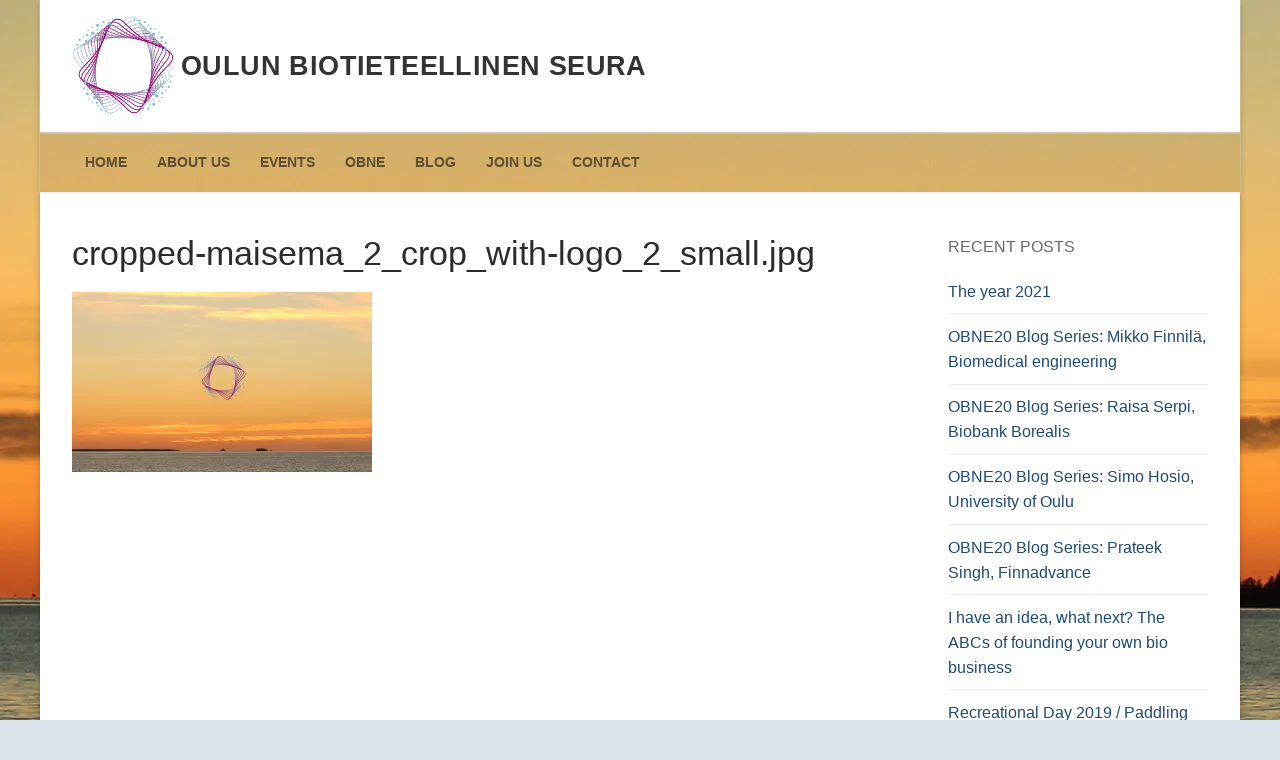

--- FILE ---
content_type: text/html; charset=UTF-8
request_url: https://oulubio.org/cropped-maisema_2_crop_with-logo_2_small-jpg/
body_size: 8377
content:
<!doctype html>
<html lang="en-US">
<head>
	<meta charset="UTF-8">
	<meta name="viewport" content="width=device-width, initial-scale=1, maximum-scale=10.0, user-scalable=yes">
	<link rel="profile" href="https://gmpg.org/xfn/11">
	<title>cropped-maisema_2_crop_with-logo_2_small.jpg &#8211; Oulun Biotieteellinen seura</title>
<meta name='robots' content='max-image-preview:large' />
<link rel='dns-prefetch' href='//secure.gravatar.com' />
<link rel='dns-prefetch' href='//s.w.org' />
<link rel='dns-prefetch' href='//v0.wordpress.com' />
<link rel='dns-prefetch' href='//i0.wp.com' />
<link rel='dns-prefetch' href='//i1.wp.com' />
<link rel='dns-prefetch' href='//i2.wp.com' />
<link rel="alternate" type="application/rss+xml" title="Oulun Biotieteellinen seura &raquo; Feed" href="https://oulubio.org/feed/" />
<link rel="alternate" type="application/rss+xml" title="Oulun Biotieteellinen seura &raquo; Comments Feed" href="https://oulubio.org/comments/feed/" />
<script type="text/javascript">
window._wpemojiSettings = {"baseUrl":"https:\/\/s.w.org\/images\/core\/emoji\/14.0.0\/72x72\/","ext":".png","svgUrl":"https:\/\/s.w.org\/images\/core\/emoji\/14.0.0\/svg\/","svgExt":".svg","source":{"concatemoji":"https:\/\/oulubio.org\/wp-includes\/js\/wp-emoji-release.min.js?ver=6.0.11"}};
/*! This file is auto-generated */
!function(e,a,t){var n,r,o,i=a.createElement("canvas"),p=i.getContext&&i.getContext("2d");function s(e,t){var a=String.fromCharCode,e=(p.clearRect(0,0,i.width,i.height),p.fillText(a.apply(this,e),0,0),i.toDataURL());return p.clearRect(0,0,i.width,i.height),p.fillText(a.apply(this,t),0,0),e===i.toDataURL()}function c(e){var t=a.createElement("script");t.src=e,t.defer=t.type="text/javascript",a.getElementsByTagName("head")[0].appendChild(t)}for(o=Array("flag","emoji"),t.supports={everything:!0,everythingExceptFlag:!0},r=0;r<o.length;r++)t.supports[o[r]]=function(e){if(!p||!p.fillText)return!1;switch(p.textBaseline="top",p.font="600 32px Arial",e){case"flag":return s([127987,65039,8205,9895,65039],[127987,65039,8203,9895,65039])?!1:!s([55356,56826,55356,56819],[55356,56826,8203,55356,56819])&&!s([55356,57332,56128,56423,56128,56418,56128,56421,56128,56430,56128,56423,56128,56447],[55356,57332,8203,56128,56423,8203,56128,56418,8203,56128,56421,8203,56128,56430,8203,56128,56423,8203,56128,56447]);case"emoji":return!s([129777,127995,8205,129778,127999],[129777,127995,8203,129778,127999])}return!1}(o[r]),t.supports.everything=t.supports.everything&&t.supports[o[r]],"flag"!==o[r]&&(t.supports.everythingExceptFlag=t.supports.everythingExceptFlag&&t.supports[o[r]]);t.supports.everythingExceptFlag=t.supports.everythingExceptFlag&&!t.supports.flag,t.DOMReady=!1,t.readyCallback=function(){t.DOMReady=!0},t.supports.everything||(n=function(){t.readyCallback()},a.addEventListener?(a.addEventListener("DOMContentLoaded",n,!1),e.addEventListener("load",n,!1)):(e.attachEvent("onload",n),a.attachEvent("onreadystatechange",function(){"complete"===a.readyState&&t.readyCallback()})),(e=t.source||{}).concatemoji?c(e.concatemoji):e.wpemoji&&e.twemoji&&(c(e.twemoji),c(e.wpemoji)))}(window,document,window._wpemojiSettings);
</script>
<style type="text/css">
img.wp-smiley,
img.emoji {
	display: inline !important;
	border: none !important;
	box-shadow: none !important;
	height: 1em !important;
	width: 1em !important;
	margin: 0 0.07em !important;
	vertical-align: -0.1em !important;
	background: none !important;
	padding: 0 !important;
}
</style>
	<link rel='stylesheet' id='wp-block-library-css'  href='https://oulubio.org/wp-includes/css/dist/block-library/style.min.css?ver=6.0.11' type='text/css' media='all' />
<style id='wp-block-library-inline-css' type='text/css'>
.has-text-align-justify{text-align:justify;}
</style>
<style id='global-styles-inline-css' type='text/css'>
body{--wp--preset--color--black: #000000;--wp--preset--color--cyan-bluish-gray: #abb8c3;--wp--preset--color--white: #ffffff;--wp--preset--color--pale-pink: #f78da7;--wp--preset--color--vivid-red: #cf2e2e;--wp--preset--color--luminous-vivid-orange: #ff6900;--wp--preset--color--luminous-vivid-amber: #fcb900;--wp--preset--color--light-green-cyan: #7bdcb5;--wp--preset--color--vivid-green-cyan: #00d084;--wp--preset--color--pale-cyan-blue: #8ed1fc;--wp--preset--color--vivid-cyan-blue: #0693e3;--wp--preset--color--vivid-purple: #9b51e0;--wp--preset--gradient--vivid-cyan-blue-to-vivid-purple: linear-gradient(135deg,rgba(6,147,227,1) 0%,rgb(155,81,224) 100%);--wp--preset--gradient--light-green-cyan-to-vivid-green-cyan: linear-gradient(135deg,rgb(122,220,180) 0%,rgb(0,208,130) 100%);--wp--preset--gradient--luminous-vivid-amber-to-luminous-vivid-orange: linear-gradient(135deg,rgba(252,185,0,1) 0%,rgba(255,105,0,1) 100%);--wp--preset--gradient--luminous-vivid-orange-to-vivid-red: linear-gradient(135deg,rgba(255,105,0,1) 0%,rgb(207,46,46) 100%);--wp--preset--gradient--very-light-gray-to-cyan-bluish-gray: linear-gradient(135deg,rgb(238,238,238) 0%,rgb(169,184,195) 100%);--wp--preset--gradient--cool-to-warm-spectrum: linear-gradient(135deg,rgb(74,234,220) 0%,rgb(151,120,209) 20%,rgb(207,42,186) 40%,rgb(238,44,130) 60%,rgb(251,105,98) 80%,rgb(254,248,76) 100%);--wp--preset--gradient--blush-light-purple: linear-gradient(135deg,rgb(255,206,236) 0%,rgb(152,150,240) 100%);--wp--preset--gradient--blush-bordeaux: linear-gradient(135deg,rgb(254,205,165) 0%,rgb(254,45,45) 50%,rgb(107,0,62) 100%);--wp--preset--gradient--luminous-dusk: linear-gradient(135deg,rgb(255,203,112) 0%,rgb(199,81,192) 50%,rgb(65,88,208) 100%);--wp--preset--gradient--pale-ocean: linear-gradient(135deg,rgb(255,245,203) 0%,rgb(182,227,212) 50%,rgb(51,167,181) 100%);--wp--preset--gradient--electric-grass: linear-gradient(135deg,rgb(202,248,128) 0%,rgb(113,206,126) 100%);--wp--preset--gradient--midnight: linear-gradient(135deg,rgb(2,3,129) 0%,rgb(40,116,252) 100%);--wp--preset--duotone--dark-grayscale: url('#wp-duotone-dark-grayscale');--wp--preset--duotone--grayscale: url('#wp-duotone-grayscale');--wp--preset--duotone--purple-yellow: url('#wp-duotone-purple-yellow');--wp--preset--duotone--blue-red: url('#wp-duotone-blue-red');--wp--preset--duotone--midnight: url('#wp-duotone-midnight');--wp--preset--duotone--magenta-yellow: url('#wp-duotone-magenta-yellow');--wp--preset--duotone--purple-green: url('#wp-duotone-purple-green');--wp--preset--duotone--blue-orange: url('#wp-duotone-blue-orange');--wp--preset--font-size--small: 13px;--wp--preset--font-size--medium: 20px;--wp--preset--font-size--large: 36px;--wp--preset--font-size--x-large: 42px;}.has-black-color{color: var(--wp--preset--color--black) !important;}.has-cyan-bluish-gray-color{color: var(--wp--preset--color--cyan-bluish-gray) !important;}.has-white-color{color: var(--wp--preset--color--white) !important;}.has-pale-pink-color{color: var(--wp--preset--color--pale-pink) !important;}.has-vivid-red-color{color: var(--wp--preset--color--vivid-red) !important;}.has-luminous-vivid-orange-color{color: var(--wp--preset--color--luminous-vivid-orange) !important;}.has-luminous-vivid-amber-color{color: var(--wp--preset--color--luminous-vivid-amber) !important;}.has-light-green-cyan-color{color: var(--wp--preset--color--light-green-cyan) !important;}.has-vivid-green-cyan-color{color: var(--wp--preset--color--vivid-green-cyan) !important;}.has-pale-cyan-blue-color{color: var(--wp--preset--color--pale-cyan-blue) !important;}.has-vivid-cyan-blue-color{color: var(--wp--preset--color--vivid-cyan-blue) !important;}.has-vivid-purple-color{color: var(--wp--preset--color--vivid-purple) !important;}.has-black-background-color{background-color: var(--wp--preset--color--black) !important;}.has-cyan-bluish-gray-background-color{background-color: var(--wp--preset--color--cyan-bluish-gray) !important;}.has-white-background-color{background-color: var(--wp--preset--color--white) !important;}.has-pale-pink-background-color{background-color: var(--wp--preset--color--pale-pink) !important;}.has-vivid-red-background-color{background-color: var(--wp--preset--color--vivid-red) !important;}.has-luminous-vivid-orange-background-color{background-color: var(--wp--preset--color--luminous-vivid-orange) !important;}.has-luminous-vivid-amber-background-color{background-color: var(--wp--preset--color--luminous-vivid-amber) !important;}.has-light-green-cyan-background-color{background-color: var(--wp--preset--color--light-green-cyan) !important;}.has-vivid-green-cyan-background-color{background-color: var(--wp--preset--color--vivid-green-cyan) !important;}.has-pale-cyan-blue-background-color{background-color: var(--wp--preset--color--pale-cyan-blue) !important;}.has-vivid-cyan-blue-background-color{background-color: var(--wp--preset--color--vivid-cyan-blue) !important;}.has-vivid-purple-background-color{background-color: var(--wp--preset--color--vivid-purple) !important;}.has-black-border-color{border-color: var(--wp--preset--color--black) !important;}.has-cyan-bluish-gray-border-color{border-color: var(--wp--preset--color--cyan-bluish-gray) !important;}.has-white-border-color{border-color: var(--wp--preset--color--white) !important;}.has-pale-pink-border-color{border-color: var(--wp--preset--color--pale-pink) !important;}.has-vivid-red-border-color{border-color: var(--wp--preset--color--vivid-red) !important;}.has-luminous-vivid-orange-border-color{border-color: var(--wp--preset--color--luminous-vivid-orange) !important;}.has-luminous-vivid-amber-border-color{border-color: var(--wp--preset--color--luminous-vivid-amber) !important;}.has-light-green-cyan-border-color{border-color: var(--wp--preset--color--light-green-cyan) !important;}.has-vivid-green-cyan-border-color{border-color: var(--wp--preset--color--vivid-green-cyan) !important;}.has-pale-cyan-blue-border-color{border-color: var(--wp--preset--color--pale-cyan-blue) !important;}.has-vivid-cyan-blue-border-color{border-color: var(--wp--preset--color--vivid-cyan-blue) !important;}.has-vivid-purple-border-color{border-color: var(--wp--preset--color--vivid-purple) !important;}.has-vivid-cyan-blue-to-vivid-purple-gradient-background{background: var(--wp--preset--gradient--vivid-cyan-blue-to-vivid-purple) !important;}.has-light-green-cyan-to-vivid-green-cyan-gradient-background{background: var(--wp--preset--gradient--light-green-cyan-to-vivid-green-cyan) !important;}.has-luminous-vivid-amber-to-luminous-vivid-orange-gradient-background{background: var(--wp--preset--gradient--luminous-vivid-amber-to-luminous-vivid-orange) !important;}.has-luminous-vivid-orange-to-vivid-red-gradient-background{background: var(--wp--preset--gradient--luminous-vivid-orange-to-vivid-red) !important;}.has-very-light-gray-to-cyan-bluish-gray-gradient-background{background: var(--wp--preset--gradient--very-light-gray-to-cyan-bluish-gray) !important;}.has-cool-to-warm-spectrum-gradient-background{background: var(--wp--preset--gradient--cool-to-warm-spectrum) !important;}.has-blush-light-purple-gradient-background{background: var(--wp--preset--gradient--blush-light-purple) !important;}.has-blush-bordeaux-gradient-background{background: var(--wp--preset--gradient--blush-bordeaux) !important;}.has-luminous-dusk-gradient-background{background: var(--wp--preset--gradient--luminous-dusk) !important;}.has-pale-ocean-gradient-background{background: var(--wp--preset--gradient--pale-ocean) !important;}.has-electric-grass-gradient-background{background: var(--wp--preset--gradient--electric-grass) !important;}.has-midnight-gradient-background{background: var(--wp--preset--gradient--midnight) !important;}.has-small-font-size{font-size: var(--wp--preset--font-size--small) !important;}.has-medium-font-size{font-size: var(--wp--preset--font-size--medium) !important;}.has-large-font-size{font-size: var(--wp--preset--font-size--large) !important;}.has-x-large-font-size{font-size: var(--wp--preset--font-size--x-large) !important;}
</style>
<link rel='stylesheet' id='font-awesome-css'  href='https://oulubio.org/wp-content/themes/customify/assets/fonts/font-awesome/css/font-awesome.min.css?ver=5.0.0' type='text/css' media='all' />
<link rel='stylesheet' id='customify-style-css'  href='https://oulubio.org/wp-content/themes/customify/style.min.css?ver=0.3.5' type='text/css' media='all' />
<style id='customify-style-inline-css' type='text/css'>
.customify-container, .layout-contained, .site-framed .site, .site-boxed .site { max-width: 1200px; } .main-layout-content .entry-content > .alignwide { width: calc( 1200px - 4em ); max-width: 100vw;  }.site-branding .site-title, .site-branding .site-title a {font-size: 27px;}#page-cover {background-image: url("https://oulubio.org/wp-content/uploads/2018/12/cropped-maisema_2_crop_with-logo_2_small.jpg");}.header--row:not(.header--transparent).header-bottom .header--row-inner  {background-color: rgba(0,0,0,0.06);} .sub-menu .li-duplicator {display:none !important;}.header-search_icon-item .header-search-modal  {border-style: solid;} .header-search_icon-item .search-field  {border-style: solid;} .dark-mode .header-search_box-item .search-form-fields, .header-search_box-item .search-form-fields  {border-style: solid;} .nav-menu-desktop.style-border-bottom .primary-menu-ul > li:hover > a .link-before:before,                 .nav-menu-desktop.style-border-bottom .primary-menu-ul > li.current-menu-item > a .link-before:before,                 .nav-menu-desktop.style-border-bottom .primary-menu-ul > li.current-menu-ancestor > a .link-before:before,                .nav-menu-desktop.style-border-top .primary-menu-ul > li:hover > a .link-before:before,                .nav-menu-desktop.style-border-top .primary-menu-ul > li.current-menu-item > a .link-before:before,                 .nav-menu-desktop.style-border-top .primary-menu-ul > li.current-menu-ancestor > a .link-before:before                { background-color: #000000; }#cb-row--footer-main .footer--row-inner {background-color: rgba(153,131,139,0.26)}body  {background-color: rgba(153,171,196,0.34);background-image: url("https://i0.wp.com/oulubio.org/wp-content/uploads/2016/12/Maisema.jpg?fit=2592%2C1288&ssl=1");-webkit-background-size: auto; -moz-background-size: auto; -o-background-size: auto; background-size: auto;background-repeat: no-repeat;background-attachment: fixed;} .site-content .content-area  {background-color: #FFFFFF;} /* CSS for desktop */#page-cover .page-cover-inner {min-height: 300px;}.header--row.header-main .customify-grid, .header--row.header-main .style-full-height .primary-menu-ul > li > a {min-height: 132px;}.header--row.header-bottom .customify-grid, .header--row.header-bottom .style-full-height .primary-menu-ul > li > a {min-height: 60px;}.site-header .site-branding img { max-width: 102px; } .site-header .cb-row--mobile .site-branding img { width: 102px; }.header--row .builder-first--nav-icon {text-align: right;}.header-search_icon-item .search-submit {margin-left: -40px;}.header-search_box-item .search-submit{margin-left: -40px;} .header-search_box-item .woo_bootster_search .search-submit{margin-left: -40px;} .header-search_box-item .header-search-form button.search-submit{margin-left:-40px;}.header--row .builder-first--primary-menu {text-align: left;}.footer--row .builder-item--footer-1, .builder-item.builder-item--group .item--inner.builder-item--footer-1 {margin-top: 0px;margin-right: 0px;margin-bottom: 0px;margin-left: 0px;}.footer--row .builder-first--footer-1 {text-align: left;}.footer--row .builder-item--footer-2, .builder-item.builder-item--group .item--inner.builder-item--footer-2 {margin-top: 0px;margin-right: 0px;margin-bottom: 0px;margin-left: 0px;}.footer--row .builder-first--footer-2 {text-align: left;}.footer-social-icons.customify-builder-social-icons li {margin-left: 3px; margin-right: 3px;}/* CSS for tablet */@media screen and (max-width: 1024px) { #page-cover .page-cover-inner {min-height: 250px;}.header--row .builder-first--nav-icon {text-align: right;}.header-search_icon-item .search-submit {margin-left: -40px;}.header-search_box-item .search-submit{margin-left: -40px;} .header-search_box-item .woo_bootster_search .search-submit{margin-left: -40px;} .header-search_box-item .header-search-form button.search-submit{margin-left:-40px;} }/* CSS for mobile */@media screen and (max-width: 568px) { #page-cover .page-cover-inner {min-height: 200px;}.header--row.header-top .customify-grid, .header--row.header-top .style-full-height .primary-menu-ul > li > a {min-height: 33px;}.site-header .site-branding img { max-width: 74px; } .site-header .cb-row--mobile .site-branding img { width: 74px; }.header--row .builder-first--nav-icon {text-align: right;}.header-search_icon-item .search-submit {margin-left: -40px;}.header-search_box-item .search-submit{margin-left: -40px;} .header-search_box-item .woo_bootster_search .search-submit{margin-left: -40px;} .header-search_box-item .header-search-form button.search-submit{margin-left:-40px;}.footer-social-icons.customify-builder-social-icons li a { font-size: 14px; }.footer-social-icons.customify-builder-social-icons li {margin-left: 2px; margin-right: 2px;}.footer--row .builder-first--footer-social-icons {text-align: left;} }
</style>
<link rel='stylesheet' id='jetpack_css-css'  href='https://oulubio.org/wp-content/plugins/jetpack/css/jetpack.css?ver=8.9.4' type='text/css' media='all' />
<link rel="https://api.w.org/" href="https://oulubio.org/wp-json/" /><link rel="alternate" type="application/json" href="https://oulubio.org/wp-json/wp/v2/media/484" /><link rel="EditURI" type="application/rsd+xml" title="RSD" href="https://oulubio.org/xmlrpc.php?rsd" />
<link rel="wlwmanifest" type="application/wlwmanifest+xml" href="https://oulubio.org/wp-includes/wlwmanifest.xml" /> 
<meta name="generator" content="WordPress 6.0.11" />
<link rel='shortlink' href='https://wp.me/a6XEg0-7O' />
<link rel="alternate" type="application/json+oembed" href="https://oulubio.org/wp-json/oembed/1.0/embed?url=https%3A%2F%2Foulubio.org%2Fcropped-maisema_2_crop_with-logo_2_small-jpg%2F" />
<link rel="alternate" type="text/xml+oembed" href="https://oulubio.org/wp-json/oembed/1.0/embed?url=https%3A%2F%2Foulubio.org%2Fcropped-maisema_2_crop_with-logo_2_small-jpg%2F&#038;format=xml" />
<style type='text/css'>img#wpstats{display:none}</style>
<!-- Jetpack Open Graph Tags -->
<meta property="og:type" content="article" />
<meta property="og:title" content="cropped-maisema_2_crop_with-logo_2_small.jpg" />
<meta property="og:url" content="https://oulubio.org/cropped-maisema_2_crop_with-logo_2_small-jpg/" />
<meta property="og:description" content="Visit the post for more." />
<meta property="article:published_time" content="2018-12-19T12:53:55+00:00" />
<meta property="article:modified_time" content="2018-12-19T12:53:55+00:00" />
<meta property="og:site_name" content="Oulun Biotieteellinen seura" />
<meta property="og:image" content="https://oulubio.org/wp-content/uploads/2018/12/cropped-maisema_2_crop_with-logo_2_small.jpg" />
<meta property="og:locale" content="en_US" />
<meta name="twitter:text:title" content="cropped-maisema_2_crop_with-logo_2_small.jpg" />
<meta name="twitter:image" content="https://i2.wp.com/oulubio.org/wp-content/uploads/2018/12/cropped-maisema_2_crop_with-logo_2_small.jpg?fit=1200%2C720&#038;ssl=1&#038;w=640" />
<meta name="twitter:card" content="summary_large_image" />
<meta name="twitter:description" content="Visit the post for more." />

<!-- End Jetpack Open Graph Tags -->
<link rel="icon" href="https://i2.wp.com/oulubio.org/wp-content/uploads/2019/05/cropped-OBS-logo-1.jpg?fit=32%2C32&#038;ssl=1" sizes="32x32" />
<link rel="icon" href="https://i2.wp.com/oulubio.org/wp-content/uploads/2019/05/cropped-OBS-logo-1.jpg?fit=192%2C192&#038;ssl=1" sizes="192x192" />
<link rel="apple-touch-icon" href="https://i2.wp.com/oulubio.org/wp-content/uploads/2019/05/cropped-OBS-logo-1.jpg?fit=180%2C180&#038;ssl=1" />
<meta name="msapplication-TileImage" content="https://i2.wp.com/oulubio.org/wp-content/uploads/2019/05/cropped-OBS-logo-1.jpg?fit=270%2C270&#038;ssl=1" />
			<style type="text/css" id="wp-custom-css">
				.jp-relatedposts{display:none !important}			</style>
		</head>

<body data-rsssl=1 class="attachment attachment-template-default single single-attachment postid-484 attachmentid-484 attachment-jpeg wp-custom-logo content-sidebar main-layout-content-sidebar site-boxed menu_sidebar_slide_left">
<svg xmlns="http://www.w3.org/2000/svg" viewBox="0 0 0 0" width="0" height="0" focusable="false" role="none" style="visibility: hidden; position: absolute; left: -9999px; overflow: hidden;" ><defs><filter id="wp-duotone-dark-grayscale"><feColorMatrix color-interpolation-filters="sRGB" type="matrix" values=" .299 .587 .114 0 0 .299 .587 .114 0 0 .299 .587 .114 0 0 .299 .587 .114 0 0 " /><feComponentTransfer color-interpolation-filters="sRGB" ><feFuncR type="table" tableValues="0 0.498039215686" /><feFuncG type="table" tableValues="0 0.498039215686" /><feFuncB type="table" tableValues="0 0.498039215686" /><feFuncA type="table" tableValues="1 1" /></feComponentTransfer><feComposite in2="SourceGraphic" operator="in" /></filter></defs></svg><svg xmlns="http://www.w3.org/2000/svg" viewBox="0 0 0 0" width="0" height="0" focusable="false" role="none" style="visibility: hidden; position: absolute; left: -9999px; overflow: hidden;" ><defs><filter id="wp-duotone-grayscale"><feColorMatrix color-interpolation-filters="sRGB" type="matrix" values=" .299 .587 .114 0 0 .299 .587 .114 0 0 .299 .587 .114 0 0 .299 .587 .114 0 0 " /><feComponentTransfer color-interpolation-filters="sRGB" ><feFuncR type="table" tableValues="0 1" /><feFuncG type="table" tableValues="0 1" /><feFuncB type="table" tableValues="0 1" /><feFuncA type="table" tableValues="1 1" /></feComponentTransfer><feComposite in2="SourceGraphic" operator="in" /></filter></defs></svg><svg xmlns="http://www.w3.org/2000/svg" viewBox="0 0 0 0" width="0" height="0" focusable="false" role="none" style="visibility: hidden; position: absolute; left: -9999px; overflow: hidden;" ><defs><filter id="wp-duotone-purple-yellow"><feColorMatrix color-interpolation-filters="sRGB" type="matrix" values=" .299 .587 .114 0 0 .299 .587 .114 0 0 .299 .587 .114 0 0 .299 .587 .114 0 0 " /><feComponentTransfer color-interpolation-filters="sRGB" ><feFuncR type="table" tableValues="0.549019607843 0.988235294118" /><feFuncG type="table" tableValues="0 1" /><feFuncB type="table" tableValues="0.717647058824 0.254901960784" /><feFuncA type="table" tableValues="1 1" /></feComponentTransfer><feComposite in2="SourceGraphic" operator="in" /></filter></defs></svg><svg xmlns="http://www.w3.org/2000/svg" viewBox="0 0 0 0" width="0" height="0" focusable="false" role="none" style="visibility: hidden; position: absolute; left: -9999px; overflow: hidden;" ><defs><filter id="wp-duotone-blue-red"><feColorMatrix color-interpolation-filters="sRGB" type="matrix" values=" .299 .587 .114 0 0 .299 .587 .114 0 0 .299 .587 .114 0 0 .299 .587 .114 0 0 " /><feComponentTransfer color-interpolation-filters="sRGB" ><feFuncR type="table" tableValues="0 1" /><feFuncG type="table" tableValues="0 0.278431372549" /><feFuncB type="table" tableValues="0.592156862745 0.278431372549" /><feFuncA type="table" tableValues="1 1" /></feComponentTransfer><feComposite in2="SourceGraphic" operator="in" /></filter></defs></svg><svg xmlns="http://www.w3.org/2000/svg" viewBox="0 0 0 0" width="0" height="0" focusable="false" role="none" style="visibility: hidden; position: absolute; left: -9999px; overflow: hidden;" ><defs><filter id="wp-duotone-midnight"><feColorMatrix color-interpolation-filters="sRGB" type="matrix" values=" .299 .587 .114 0 0 .299 .587 .114 0 0 .299 .587 .114 0 0 .299 .587 .114 0 0 " /><feComponentTransfer color-interpolation-filters="sRGB" ><feFuncR type="table" tableValues="0 0" /><feFuncG type="table" tableValues="0 0.647058823529" /><feFuncB type="table" tableValues="0 1" /><feFuncA type="table" tableValues="1 1" /></feComponentTransfer><feComposite in2="SourceGraphic" operator="in" /></filter></defs></svg><svg xmlns="http://www.w3.org/2000/svg" viewBox="0 0 0 0" width="0" height="0" focusable="false" role="none" style="visibility: hidden; position: absolute; left: -9999px; overflow: hidden;" ><defs><filter id="wp-duotone-magenta-yellow"><feColorMatrix color-interpolation-filters="sRGB" type="matrix" values=" .299 .587 .114 0 0 .299 .587 .114 0 0 .299 .587 .114 0 0 .299 .587 .114 0 0 " /><feComponentTransfer color-interpolation-filters="sRGB" ><feFuncR type="table" tableValues="0.780392156863 1" /><feFuncG type="table" tableValues="0 0.949019607843" /><feFuncB type="table" tableValues="0.352941176471 0.470588235294" /><feFuncA type="table" tableValues="1 1" /></feComponentTransfer><feComposite in2="SourceGraphic" operator="in" /></filter></defs></svg><svg xmlns="http://www.w3.org/2000/svg" viewBox="0 0 0 0" width="0" height="0" focusable="false" role="none" style="visibility: hidden; position: absolute; left: -9999px; overflow: hidden;" ><defs><filter id="wp-duotone-purple-green"><feColorMatrix color-interpolation-filters="sRGB" type="matrix" values=" .299 .587 .114 0 0 .299 .587 .114 0 0 .299 .587 .114 0 0 .299 .587 .114 0 0 " /><feComponentTransfer color-interpolation-filters="sRGB" ><feFuncR type="table" tableValues="0.650980392157 0.403921568627" /><feFuncG type="table" tableValues="0 1" /><feFuncB type="table" tableValues="0.447058823529 0.4" /><feFuncA type="table" tableValues="1 1" /></feComponentTransfer><feComposite in2="SourceGraphic" operator="in" /></filter></defs></svg><svg xmlns="http://www.w3.org/2000/svg" viewBox="0 0 0 0" width="0" height="0" focusable="false" role="none" style="visibility: hidden; position: absolute; left: -9999px; overflow: hidden;" ><defs><filter id="wp-duotone-blue-orange"><feColorMatrix color-interpolation-filters="sRGB" type="matrix" values=" .299 .587 .114 0 0 .299 .587 .114 0 0 .299 .587 .114 0 0 .299 .587 .114 0 0 " /><feComponentTransfer color-interpolation-filters="sRGB" ><feFuncR type="table" tableValues="0.0980392156863 1" /><feFuncG type="table" tableValues="0 0.662745098039" /><feFuncB type="table" tableValues="0.847058823529 0.419607843137" /><feFuncA type="table" tableValues="1 1" /></feComponentTransfer><feComposite in2="SourceGraphic" operator="in" /></filter></defs></svg><div id="page" class="site box-shadow">
	<a class="skip-link screen-reader-text" href="#site-content">Skip to content</a>
	<a class="close is-size-medium  close-panel close-sidebar-panel" href="#">
        <span class="hamburger hamburger--squeeze is-active">
            <span class="hamburger-box">
              <span class="hamburger-inner"><span class="screen-reader-text">Menu</span></span>
            </span>
        </span>
        <span class="screen-reader-text">Close</span>
        </a><header id="masthead" class="site-header header-"><div id="masthead-inner" class="site-header-inner">							<div  class="header-main header--row layout-full-contained"  id="cb-row--header-main"  data-row-id="main"  data-show-on="desktop mobile">
								<div class="header--row-inner header-main-inner light-mode">
									<div class="customify-container">
										<div class="customify-grid cb-row--desktop hide-on-mobile hide-on-tablet customify-grid-middle"><div class="customify-col-12_md-12_sm-12 builder-item builder-first--logo" data-push-left=""><div class="item--inner builder-item--logo" data-section="title_tagline" data-item-id="logo" >		<div class="site-branding logo-left">
						<a href="https://oulubio.org/" class="logo-link" rel="home" itemprop="url">
				<img class="site-img-logo" src="https://i1.wp.com/oulubio.org/wp-content/uploads/2019/05/cropped-OBS-logo-1-2.jpg?fit=759%2C742&#038;ssl=1" alt="Oulun Biotieteellinen seura">
							</a>
			<div class="site-name-desc">						<p class="site-title">
							<a href="https://oulubio.org/" rel="home">Oulun Biotieteellinen seura</a>
						</p>
						</div>		</div><!-- .site-branding -->
		</div></div></div><div class="cb-row--mobile hide-on-desktop customify-grid customify-grid-middle"><div class="customify-col-9_md-9_sm-9 builder-item builder-first--logo" data-push-left=""><div class="item--inner builder-item--logo" data-section="title_tagline" data-item-id="logo" >		<div class="site-branding logo-left">
						<a href="https://oulubio.org/" class="logo-link" rel="home" itemprop="url">
				<img class="site-img-logo" src="https://i1.wp.com/oulubio.org/wp-content/uploads/2019/05/cropped-OBS-logo-1-2.jpg?fit=759%2C742&#038;ssl=1" alt="Oulun Biotieteellinen seura">
							</a>
			<div class="site-name-desc">						<p class="site-title">
							<a href="https://oulubio.org/" rel="home">Oulun Biotieteellinen seura</a>
						</p>
						</div>		</div><!-- .site-branding -->
		</div></div><div class="customify-col-3_md-3_sm-3 builder-item builder-first--nav-icon" data-push-left=""><div class="item--inner builder-item--nav-icon" data-section="header_menu_icon" data-item-id="nav-icon" >		<a class="menu-mobile-toggle item-button is-size-desktop-medium is-size-tablet-medium is-size-mobile-medium">
			<span class="hamburger hamburger--squeeze">
				<span class="hamburger-box">
					<span class="hamburger-inner"></span>
				</span>
			</span>
			<span class="nav-icon--label hide-on-tablet hide-on-mobile">Menu</span></a>
		</div></div></div>									</div>
								</div>
							</div>
														<div  class="header-bottom header--row hide-on-mobile hide-on-tablet layout-full-contained"  id="cb-row--header-bottom"  data-row-id="bottom"  data-show-on="desktop">
								<div class="header--row-inner header-bottom-inner light-mode">
									<div class="customify-container">
										<div class="customify-grid  customify-grid-middle"><div class="customify-col-12_md-12_sm-12 builder-item builder-first--primary-menu" data-push-left=""><div class="item--inner builder-item--primary-menu has_menu" data-section="header_menu_primary" data-item-id="primary-menu" ><nav  id="site-navigation-bottom-desktop" class="site-navigation primary-menu primary-menu-bottom nav-menu-desktop primary-menu-desktop style-border-bottom"><ul id="menu-menu-1" class="primary-menu-ul menu nav-menu"><li id="menu-item--bottom-desktop-34" class="menu-item menu-item-type-custom menu-item-object-custom menu-item-home menu-item-34"><a href="https://oulubio.org/"><span class="link-before">HOME</span></a></li>
<li id="menu-item--bottom-desktop-690" class="menu-item menu-item-type-post_type menu-item-object-page menu-item-690"><a href="https://oulubio.org/about-us/"><span class="link-before">ABOUT US</span></a></li>
<li id="menu-item--bottom-desktop-842" class="menu-item menu-item-type-taxonomy menu-item-object-category menu-item-842"><a href="https://oulubio.org/category/events/"><span class="link-before">EVENTS</span></a></li>
<li id="menu-item--bottom-desktop-445" class="menu-item menu-item-type-post_type menu-item-object-page menu-item-445"><a href="https://oulubio.org/obne/"><span class="link-before">OBNE</span></a></li>
<li id="menu-item--bottom-desktop-850" class="menu-item menu-item-type-taxonomy menu-item-object-category menu-item-850"><a href="https://oulubio.org/category/blogseries/"><span class="link-before">BLOG</span></a></li>
<li id="menu-item--bottom-desktop-110" class="menu-item menu-item-type-post_type menu-item-object-page menu-item-110"><a href="https://oulubio.org/join-us/"><span class="link-before">JOIN US</span></a></li>
<li id="menu-item--bottom-desktop-35" class="menu-item menu-item-type-post_type menu-item-object-page menu-item-35"><a href="https://oulubio.org/contact/"><span class="link-before">CONTACT</span></a></li>
</ul></nav></div></div></div>									</div>
								</div>
							</div>
							<div id="header-menu-sidebar" class="header-menu-sidebar menu-sidebar-panel dark-mode"><div id="header-menu-sidebar-bg" class="header-menu-sidebar-bg"><div id="header-menu-sidebar-inner" class="header-menu-sidebar-inner"><div class="builder-item-sidebar mobile-item--primary-menu mobile-item--menu "><div class="item--inner" data-item-id="primary-menu" data-section="header_menu_primary"><nav  id="site-navigation-sidebar-mobile" class="site-navigation primary-menu primary-menu-sidebar nav-menu-mobile primary-menu-mobile style-border-bottom"><ul id="menu-menu-1" class="primary-menu-ul menu nav-menu"><li id="menu-item--sidebar-mobile-34" class="menu-item menu-item-type-custom menu-item-object-custom menu-item-home menu-item-34"><a href="https://oulubio.org/"><span class="link-before">HOME</span></a></li>
<li id="menu-item--sidebar-mobile-690" class="menu-item menu-item-type-post_type menu-item-object-page menu-item-690"><a href="https://oulubio.org/about-us/"><span class="link-before">ABOUT US</span></a></li>
<li id="menu-item--sidebar-mobile-842" class="menu-item menu-item-type-taxonomy menu-item-object-category menu-item-842"><a href="https://oulubio.org/category/events/"><span class="link-before">EVENTS</span></a></li>
<li id="menu-item--sidebar-mobile-445" class="menu-item menu-item-type-post_type menu-item-object-page menu-item-445"><a href="https://oulubio.org/obne/"><span class="link-before">OBNE</span></a></li>
<li id="menu-item--sidebar-mobile-850" class="menu-item menu-item-type-taxonomy menu-item-object-category menu-item-850"><a href="https://oulubio.org/category/blogseries/"><span class="link-before">BLOG</span></a></li>
<li id="menu-item--sidebar-mobile-110" class="menu-item menu-item-type-post_type menu-item-object-page menu-item-110"><a href="https://oulubio.org/join-us/"><span class="link-before">JOIN US</span></a></li>
<li id="menu-item--sidebar-mobile-35" class="menu-item menu-item-type-post_type menu-item-object-page menu-item-35"><a href="https://oulubio.org/contact/"><span class="link-before">CONTACT</span></a></li>
</ul></nav></div></div></div></div></div></div></header>	<div id="site-content" class="site-content">
		<div class="customify-container">
			<div class="customify-grid">
				<main id="main" class="content-area customify-col-9_sm-12">
						<div class="content-inner">
				<article id="post-484" class="entry entry-single post-484 attachment type-attachment status-inherit hentry">
			<h1 class="entry-title entry--item h2">cropped-maisema_2_crop_with-logo_2_small.jpg</h1>		<div class="entry-content entry--item">
			<p class="attachment"><a href='https://i2.wp.com/oulubio.org/wp-content/uploads/2018/12/cropped-maisema_2_crop_with-logo_2_small.jpg?ssl=1'><img width="300" height="180" src="https://i2.wp.com/oulubio.org/wp-content/uploads/2018/12/cropped-maisema_2_crop_with-logo_2_small.jpg?fit=300%2C180&amp;ssl=1" class="attachment-medium size-medium" alt="" loading="lazy" srcset="https://i2.wp.com/oulubio.org/wp-content/uploads/2018/12/cropped-maisema_2_crop_with-logo_2_small.jpg?w=2000&amp;ssl=1 2000w, https://i2.wp.com/oulubio.org/wp-content/uploads/2018/12/cropped-maisema_2_crop_with-logo_2_small.jpg?resize=300%2C180&amp;ssl=1 300w, https://i2.wp.com/oulubio.org/wp-content/uploads/2018/12/cropped-maisema_2_crop_with-logo_2_small.jpg?resize=768%2C461&amp;ssl=1 768w, https://i2.wp.com/oulubio.org/wp-content/uploads/2018/12/cropped-maisema_2_crop_with-logo_2_small.jpg?resize=1024%2C614&amp;ssl=1 1024w, https://i2.wp.com/oulubio.org/wp-content/uploads/2018/12/cropped-maisema_2_crop_with-logo_2_small.jpg?w=1686&amp;ssl=1 1686w" sizes="(max-width: 300px) 100vw, 300px" data-attachment-id="484" data-permalink="https://oulubio.org/cropped-maisema_2_crop_with-logo_2_small-jpg/" data-orig-file="https://i2.wp.com/oulubio.org/wp-content/uploads/2018/12/cropped-maisema_2_crop_with-logo_2_small.jpg?fit=2000%2C1200&amp;ssl=1" data-orig-size="2000,1200" data-comments-opened="0" data-image-meta="{&quot;aperture&quot;:&quot;8&quot;,&quot;credit&quot;:&quot;&quot;,&quot;camera&quot;:&quot;Canon EOS 60D&quot;,&quot;caption&quot;:&quot;&quot;,&quot;created_timestamp&quot;:&quot;1474139337&quot;,&quot;copyright&quot;:&quot;&quot;,&quot;focal_length&quot;:&quot;70&quot;,&quot;iso&quot;:&quot;400&quot;,&quot;shutter_speed&quot;:&quot;0.005&quot;,&quot;title&quot;:&quot;&quot;,&quot;orientation&quot;:&quot;1&quot;}" data-image-title="cropped-maisema_2_crop_with-logo_2_small.jpg" data-image-description="" data-medium-file="https://i2.wp.com/oulubio.org/wp-content/uploads/2018/12/cropped-maisema_2_crop_with-logo_2_small.jpg?fit=300%2C180&amp;ssl=1" data-large-file="https://i2.wp.com/oulubio.org/wp-content/uploads/2018/12/cropped-maisema_2_crop_with-logo_2_small.jpg?fit=843%2C505&amp;ssl=1" /></a></p>
		</div><!-- .entry-content -->
				</article>
			</div><!-- #.content-inner -->
              			</main><!-- #main -->
			<aside id="sidebar-primary" class="sidebar-primary customify-col-3_sm-12">
	<div class="sidebar-primary-inner sidebar-inner widget-area">
		
		<section id="recent-posts-3" class="widget widget_recent_entries">
		<h4 class="widget-title">Recent Posts</h4>
		<ul>
											<li>
					<a href="https://oulubio.org/2021/12/21/the-year-2021/">The year 2021</a>
									</li>
											<li>
					<a href="https://oulubio.org/2021/02/08/obne20-blog-series-mikko-finnila-biomedical-engineering/">OBNE20 Blog Series: Mikko Finnilä, Biomedical engineering</a>
									</li>
											<li>
					<a href="https://oulubio.org/2020/11/04/obne20-blog-series-raisa-serpi-biobank-borealis/">OBNE20 Blog Series: Raisa Serpi, Biobank Borealis</a>
									</li>
											<li>
					<a href="https://oulubio.org/2020/09/29/obne20-blog-series-simo-hosio-university-of-oulu/">OBNE20 Blog Series: Simo Hosio, University of Oulu</a>
									</li>
											<li>
					<a href="https://oulubio.org/2020/08/26/prateek-singh-finnadvance/">OBNE20 Blog Series: Prateek Singh, Finnadvance</a>
									</li>
											<li>
					<a href="https://oulubio.org/2019/11/24/i-have-an-idea-what-next-the-abcs-of-founding-your-own-bio-business/">I have an idea, what next? The ABCs of founding your own bio business</a>
									</li>
											<li>
					<a href="https://oulubio.org/2019/08/11/recreation-day-11-08-2019-paddling/">Recreational Day 2019 / Paddling</a>
									</li>
											<li>
					<a href="https://oulubio.org/2019/06/10/company-visit-2019/">Company visit 2019</a>
									</li>
											<li>
					<a href="https://oulubio.org/2019/02/11/annual-meeting/">Annual meeting 2019</a>
									</li>
											<li>
					<a href="https://oulubio.org/2019/02/07/bioquiz-2019/">BioQuiz 2019</a>
									</li>
											<li>
					<a href="https://oulubio.org/2018/11/02/obne-2018/">OBNE 2018</a>
									</li>
											<li>
					<a href="https://oulubio.org/2018/06/17/recreational-day-2018/">Recreational Day 2018 / Paintball</a>
									</li>
											<li>
					<a href="https://oulubio.org/2018/05/25/company-visit/">Company visit 2018</a>
									</li>
											<li>
					<a href="https://oulubio.org/2017/11/14/nsmb-2017/">NSMB 2017</a>
									</li>
											<li>
					<a href="https://oulubio.org/2017/09/28/bioquiz-2017/">Bioquiz 2017</a>
									</li>
											<li>
					<a href="https://oulubio.org/2017/07/01/recreational-day/">Recreational Day 2017 / SUP</a>
									</li>
											<li>
					<a href="https://oulubio.org/2017/06/02/company-visit-2/">Company visit 2017</a>
									</li>
											<li>
					<a href="https://oulubio.org/2016/11/03/obne-2016/">OBNE 2016</a>
									</li>
											<li>
					<a href="https://oulubio.org/2016/09/15/science-popularization-event/">Science popularization event</a>
									</li>
											<li>
					<a href="https://oulubio.org/2015/11/20/obne-2015/">OBNE 2015</a>
									</li>
					</ul>

		</section>	</div>
</aside><!-- #sidebar-primary -->
		</div><!-- #.customify-grid -->
	</div><!-- #.customify-container -->
</div><!-- #content -->
<footer class="site-footer" id="site-footer">							<div  class="footer-main footer--row layout-full-contained"  id="cb-row--footer-main"  data-row-id="main"  data-show-on="desktop mobile">
								<div class="footer--row-inner footer-main-inner light-mode">
									<div class="customify-container">
										<div class="customify-grid  customify-grid-top"><div class="customify-col-3_md-3_sm-6_xs-12 builder-item builder-first--footer-social-icons" data-push-left="_sm-0"><div class="item--inner builder-item--footer-social-icons" data-section="footer_social_icons" data-item-id="footer-social-icons" ><ul class="footer-social-icons customify-builder-social-icons color-default"><li><a class="social-icon-linkedin shape-circle" rel="nofollow" target="_blank" href="https://www.linkedin.com/groups/5010492/"><i class="icon fa fa-linkedin" title="LinkedIn"></i></a></li><li><a class="social-icon-facebook shape-circle" rel="nofollow" target="_blank" href="https://www.facebook.com/groups/380917731934648/?epa=SEARCH_BOX"><i class="icon fa fa-facebook" title="Facebook"></i></a></li><li><a class="social-icon-twitter shape-circle" rel="nofollow" target="_blank" href="https://twitter.com/OuluBio"><i class="icon fa fa-twitter" title="Twitter"></i></a></li></ul></div></div><div class="customify-col-9_md-9_sm-6_xs-12 builder-item builder-first--footer_copyright" data-push-left="_sm-0"><div class="item--inner builder-item--footer_copyright" data-section="footer_copyright" data-item-id="footer_copyright" ><div class="builder-footer-copyright-item footer-copyright"><p>Copyright &copy; 2026 Oulun Biotieteellinen seura </p>
</div></div></div></div>									</div>
								</div>
							</div>
							</footer></div><!-- #page -->

<script type='text/javascript' src='https://oulubio.org/wp-content/plugins/jetpack/_inc/build/photon/photon.min.js?ver=20191001' id='jetpack-photon-js'></script>
<script type='text/javascript' id='customify-themejs-js-extra'>
/* <![CDATA[ */
var Customify_JS = {"is_rtl":"","css_media_queries":{"all":"%s","desktop":"%s","tablet":"@media screen and (max-width: 1024px) { %s }","mobile":"@media screen and (max-width: 568px) { %s }"},"sidebar_menu_no_duplicator":"1"};
/* ]]> */
</script>
<script type='text/javascript' src='https://oulubio.org/wp-content/themes/customify/assets/js/theme.min.js?ver=0.3.5' id='customify-themejs-js'></script>
<script type='text/javascript' src='https://stats.wp.com/e-202603.js' async='async' defer='defer'></script>
<script type='text/javascript'>
	_stq = window._stq || [];
	_stq.push([ 'view', {v:'ext',j:'1:8.9.4',blog:'102874120',post:'484',tz:'2',srv:'oulubio.org'} ]);
	_stq.push([ 'clickTrackerInit', '102874120', '484' ]);
</script>

</body>
</html>
